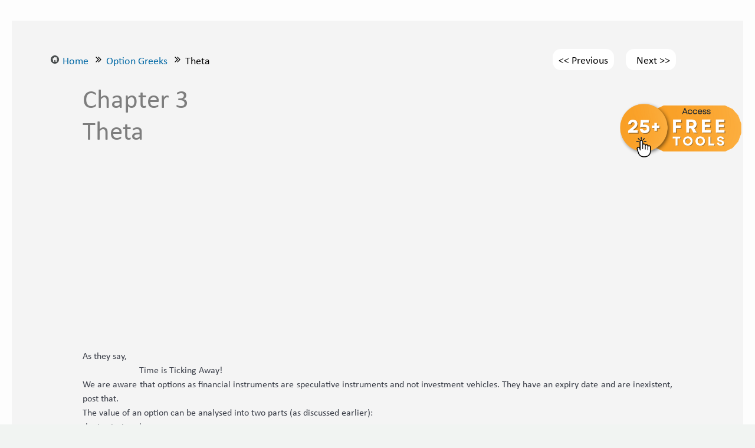

--- FILE ---
content_type: text/html; charset=utf-8
request_url: https://jjpplqm7xy.preview-postedstuff.com/V2-J3eQ-8jtW-cVyE-1BAj
body_size: 37293
content:
<!DOCTYPE html>
<html lang="">

<head>
	<title></title>
	<meta content="summary_large_image" name="twitter:card" />
	<meta content="website" property="og:type" />
	<meta content="" property="og:description" />
	<meta content="https://jjpplqm7xy.preview-beefreecontent.com/1BAj" property="og:url" />
	<meta content="https://pro-bee-beepro-thumbnail.getbee.io/messages/656573/638856/1256203/8892716_large.jpg" property="og:image" />
	<meta content="" property="og:title" />
	<meta content="" name="description" />
	<meta charset="utf-8" />
	<meta content="width=device-width" name="viewport" />
	<link href="https://use.typekit.net/tfw5rys.css" rel="stylesheet" type="text/css" />
	<style>
		.bee-row,
		.bee-row-content {
			position: relative
		}

		.bee-button .content {
			text-align: center
		}

		body {
			background-color: #f1f4f2;
			color: #000000;
			font-family: Calibri
		}

		a {
			color: #0068A5
		}

		* {
			box-sizing: border-box
		}

		body,
		h1,
		h3,
		p {
			margin: 0
		}

		.bee-desktop_hide {
			display: none
		}

		.bee-row-content {
			max-width: 1240px;
			margin: 0 auto;
			display: flex
		}

		.bee-row-content .bee-col-w2 {
			flex-basis: 17%
		}

		.bee-row-content .bee-col-w5 {
			flex-basis: 42%
		}

		.bee-row-content .bee-col-w6 {
			flex-basis: 50%
		}

		.bee-row-content .bee-col-w7 {
			flex-basis: 58%
		}

		.bee-row-content .bee-col-w8 {
			flex-basis: 67%
		}

		.bee-row-content .bee-col-w12 {
			flex-basis: 100%
		}

		.bee-button a,
		.bee-icon .bee-icon-label-right a {
			text-decoration: none
		}

		.bee-divider,
		.bee-image {
			overflow: auto
		}

		.bee-divider .center,
		.bee-image .bee-center {
			margin: 0 auto
		}

		.bee-divider .right {
			float: right
		}

		.bee-row-5 .bee-col-3 .bee-block-2,
		.bee-row-6 .bee-col-1 .bee-block-2,
		.bee-row-7 .bee-col-1 .bee-block-4,
		.bee-row-7 .bee-col-1 .bee-block-8 {
			width: 100%
		}

		.bee-icon {
			display: inline-block;
			vertical-align: middle
		}

		.bee-icon .bee-content {
			display: flex;
			align-items: center
		}

		.bee-image img {
			display: block;
			width: 100%
		}

		.bee-text {
			overflow-wrap: anywhere
		}

		.bee-video a {
			position: relative;
			width: 100%;
			height: 100%;
			display: block
		}

		.bee-video img {
			display: block;
			width: 100%;
			height: auto
		}

		.bee-row-1,
		.bee-row-9 {
			background-color: #fdfdfd;
			background-repeat: no-repeat
		}

		.bee-row-1 .bee-row-content,
		.bee-row-2 .bee-row-content,
		.bee-row-3 .bee-row-content,
		.bee-row-4 .bee-row-content,
		.bee-row-5 .bee-row-content,
		.bee-row-6 .bee-row-content,
		.bee-row-7 .bee-row-content,
		.bee-row-8 .bee-row-content,
		.bee-row-9 .bee-row-content {
			background-repeat: no-repeat;
			color: #000000
		}

		.bee-row-1 .bee-col-1,
		.bee-row-1 .bee-col-2,
		.bee-row-1 .bee-col-3 {
			padding-bottom: 5px;
			padding-top: 5px
		}

		.bee-row-1 .bee-col-2 .bee-block-1,
		.bee-row-4 .bee-col-1 .bee-block-1,
		.bee-row-4 .bee-col-2 .bee-block-1,
		.bee-row-4 .bee-col-3 .bee-block-1,
		.bee-row-5 .bee-col-2 .bee-block-1,
		.bee-row-5 .bee-col-3 .bee-block-1,
		.bee-row-8 .bee-col-1 .bee-block-1,
		.bee-row-9 .bee-col-1 .bee-block-1 {
			padding: 10px
		}

		.bee-row-2,
		.bee-row-3,
		.bee-row-4,
		.bee-row-5,
		.bee-row-6,
		.bee-row-7,
		.bee-row-8 {
			background-color: #fdfdfd;
			background-position: center top;
			background-repeat: no-repeat
		}

		.bee-row-2 .bee-col-1,
		.bee-row-3 .bee-col-1 {
			background-color: #f4f4f4;
			padding: 5px 40px
		}

		.bee-row-2 .bee-col-1 .bee-block-1,
		.bee-row-4 .bee-col-1 .bee-block-2 {
			color: #000000;
			font-family: Calibri;
			font-size: 18px;
			text-align: left
		}

		.bee-row-3 .bee-col-2,
		.bee-row-4 .bee-col-1,
		.bee-row-4 .bee-col-2,
		.bee-row-4 .bee-col-3,
		.bee-row-5 .bee-col-1,
		.bee-row-5 .bee-col-2,
		.bee-row-5 .bee-col-3,
		.bee-row-6 .bee-col-2,
		.bee-row-9 .bee-col-1 {
			padding-bottom: 5px;
			padding-top: 5px;
			background-color: #f4f4f4
		}

		.bee-row-3 .bee-col-1 .bee-block-1,
		.bee-row-4 .bee-col-2 .bee-block-2 {
			padding: 10px;
			text-align: right
		}

		.bee-row-3 .bee-col-2 .bee-block-1,
		.bee-row-4 .bee-col-3 .bee-block-2 {
			padding: 10px;
			text-align: left
		}

		.bee-row-4 .bee-col-1,
		.bee-row-5 .bee-col-1 {
			padding-left: 60px
		}

		.bee-row-5 .bee-col-1 .bee-block-1 {
			padding-left: 60px;
			text-align: center;
			width: 100%
		}

		.bee-row-5 .bee-col-1 .bee-block-2 {
			padding-bottom: 10px;
			padding-left: 60px;
			text-align: center;
			width: 100%
		}

		.bee-row-6 .bee-col-1,
		.bee-row-7 .bee-col-1 {
			background-color: #f4f4f4;
			padding: 5px 60px
		}

		.bee-row-6 .bee-col-1 .bee-block-1 {
			padding-left: 60px;
			width: 100%
		}

		.bee-row-7 .bee-col-1 .bee-block-1,
		.bee-row-7 .bee-col-1 .bee-block-3,
		.bee-row-7 .bee-col-1 .bee-block-5,
		.bee-row-7 .bee-col-1 .bee-block-7,
		.bee-row-7 .bee-col-1 .bee-block-9 {
			padding-bottom: 5px;
			padding-left: 60px;
			padding-right: 60px
		}

		.bee-row-7 .bee-col-1 .bee-block-10,
		.bee-row-7 .bee-col-1 .bee-block-2,
		.bee-row-7 .bee-col-1 .bee-block-6,
		.bee-row-8 .bee-col-1 .bee-block-11,
		.bee-row-8 .bee-col-1 .bee-block-2,
		.bee-row-8 .bee-col-1 .bee-block-3,
		.bee-row-8 .bee-col-1 .bee-block-5,
		.bee-row-8 .bee-col-1 .bee-block-7,
		.bee-row-8 .bee-col-1 .bee-block-9 {
			padding: 10px 60px 5px;
			text-align: center;
			width: 100%
		}

		.bee-row-7 .bee-col-1 .bee-block-11,
		.bee-row-8 .bee-col-1 .bee-block-10,
		.bee-row-8 .bee-col-1 .bee-block-12,
		.bee-row-8 .bee-col-1 .bee-block-4,
		.bee-row-8 .bee-col-1 .bee-block-6,
		.bee-row-8 .bee-col-1 .bee-block-8 {
			padding: 5px 60px 10px
		}

		.bee-row-8 .bee-col-1 {
			background-color: #f4f4f4;
			padding-left: 60px;
			padding-right: 60px;
			padding-top: 5px
		}

		.bee-row-2 .bee-col-1 .bee-block-1 .bee-icon-image,
		.bee-row-4 .bee-col-1 .bee-block-2 .bee-icon-image {
			padding: 5px
		}

		.bee-row-2 .bee-col-1 .bee-block-1 .bee-icon:not(.bee-icon-first) .bee-content,
		.bee-row-4 .bee-col-1 .bee-block-2 .bee-icon:not(.bee-icon-first) .bee-content {
			margin-left: 0
		}

		.bee-row-2 .bee-col-1 .bee-block-1 .bee-icon::not(.bee-icon-last) .bee-content {
			margin-right: 0
		}

		.bee-row-4 .bee-col-1 .bee-block-2 .bee-icon::not(.bee-icon-last) .bee-content {
			margin-right: 0
		}

		@media (max-width:768px) {
			.bee-desktop_hide {
				display: block !important
			}

			.bee-mobile_hide {
				display: none
			}

			.bee-row-content:not(.no_stack) {
				display: block
			}

			.bee-row-2 .bee-col-1 {
				padding: 25px 10px 5px !important
			}

			.bee-row-3 .bee-col-1 {
				padding: 5px 0 5px 10px !important
			}

			.bee-row-4 .bee-col-1,
			.bee-row-5 .bee-col-1,
			.bee-row-6 .bee-col-1 {
				padding: 5px 10px !important
			}

			.bee-row-4 .bee-col-2,
			.bee-row-4 .bee-col-3,
			.bee-row-5 .bee-col-2,
			.bee-row-5 .bee-col-3,
			.bee-row-8 .bee-col-1 {
				padding: 5px 0 0 !important
			}

			.bee-row-7 .bee-col-1 {
				padding: 5px 0 !important
			}

			.bee-row-2 .bee-col-1 .bee-block-1 .bee-icon-label,
			.bee-row-4 .bee-col-1 .bee-block-2 .bee-icon-label {
				font-size: 9px !important;
				text-align: center
			}

			.bee-row-3 .bee-col-1 .bee-block-1,
			.bee-row-3 .bee-col-2 .bee-block-1 {
				padding: 0 0 0 10px !important
			}

			.bee-row-3 .bee-col-1 .bee-block-1 .bee-button-content,
			.bee-row-3 .bee-col-2 .bee-block-1 .bee-button-content {
				font-size: initial !important;
				line-height: normal !important;
				text-align: center !important
			}

			.bee-row-3 .bee-col-1 .bee-block-1 a,
			.bee-row-3 .bee-col-1 .bee-block-1 span,
			.bee-row-3 .bee-col-2 .bee-block-1 a,
			.bee-row-3 .bee-col-2 .bee-block-1 span {
				text-align: center !important;
				font-size: 12px !important;
				line-height: auto !important
			}

			.bee-row-5 .bee-col-1 .bee-block-1 {
				padding: 0 0 0 20px !important
			}

			.bee-row-5 .bee-col-1 .bee-block-1 h1,
			.bee-row-5 .bee-col-1 .bee-block-2 h1 {
				font-size: 29px !important
			}

			.bee-row-6 .bee-col-1 .bee-block-1 {
				padding: 0 10px !important
			}

			.bee-row-6 .bee-col-1 .bee-block-2 img {
				float: none !important;
				margin: 0 auto !important
			}

			.bee-row-5 .bee-col-1 .bee-block-2 {
				padding: 0 0 10px 20px !important
			}

			.bee-row-7 .bee-col-1 .bee-block-10,
			.bee-row-7 .bee-col-1 .bee-block-2,
			.bee-row-7 .bee-col-1 .bee-block-6,
			.bee-row-8 .bee-col-1 .bee-block-11,
			.bee-row-8 .bee-col-1 .bee-block-2,
			.bee-row-8 .bee-col-1 .bee-block-3,
			.bee-row-8 .bee-col-1 .bee-block-5,
			.bee-row-8 .bee-col-1 .bee-block-7,
			.bee-row-8 .bee-col-1 .bee-block-9 {
				padding: 10px 20px 5px !important
			}

			.bee-row-7 .bee-col-1 .bee-block-1,
			.bee-row-7 .bee-col-1 .bee-block-3,
			.bee-row-7 .bee-col-1 .bee-block-5,
			.bee-row-7 .bee-col-1 .bee-block-7,
			.bee-row-7 .bee-col-1 .bee-block-9 {
				padding: 0 20px 5px !important
			}

			.bee-row-7 .bee-col-1 .bee-block-11,
			.bee-row-8 .bee-col-1 .bee-block-10,
			.bee-row-8 .bee-col-1 .bee-block-12,
			.bee-row-8 .bee-col-1 .bee-block-4,
			.bee-row-8 .bee-col-1 .bee-block-6,
			.bee-row-8 .bee-col-1 .bee-block-8 {
				padding: 5px 20px 10px !important
			}
		}
	</style>
	<script async defer src="https://www.google.com/recaptcha/api.js"></script>
	<script>
		function onSubmit(token) {
			for (const form of document.getElementsByClassName("recaptcha-form")) {
				if (form.checkValidity()) {
					form.submit();
				} else {
					grecaptcha.reset();
					form.reportValidity();
				}
			}
		}
	</script>
</head>

<body>
	<div class="bee-page-container">
		<div class="bee-row bee-row-1 bee-mobile_hide">
			<div class="bee-row-content">
				<div class="bee-col bee-col-1 bee-col-w2">
					<div class="bee-block bee-block-1 bee-divider">
						<div class="spacer" style="height:0px;"></div>
					</div>
				</div>
				<div class="bee-col bee-col-2 bee-col-w8">
					<div class="bee-block bee-block-1 bee-divider">
						<div class="spacer" style="height:5px;"></div>
					</div>
				</div>
				<div class="bee-col bee-col-3 bee-col-w2">
					<div class="bee-block bee-block-1 bee-divider">
						<div class="spacer" style="height:0px;"></div>
					</div>
					<div class="bee-block bee-block-2 bee-divider">
						<div class="spacer" style="height:0px;"></div>
					</div>
				</div>
			</div>
		</div>
		<div class="bee-row bee-row-2 bee-desktop_hide">
			<div class="bee-row-content">
				<div class="bee-col bee-col-1 bee-col-w12">
					<div class="bee-block bee-block-1 bee-icons">
						<div class="bee-icon bee-icon-first">
							<div class="bee-content">
								<div class="bee-icon-image"><a href="https://web.quantsapp.com/quantsapp-classroom" target="_self" title="Home"><img height="16px" src="https://qapp-html.s3.ap-south-1.amazonaws.com/Landing+Page/Module+1+Content/Chapter+1/Learning+portal+home+button.png" width="auto" /></a></div>
								<div class="bee-icon-label bee-icon-label-right"><a href="https://web.quantsapp.com/quantsapp-classroom" target="_self" title="Home">Home</a></div>
							</div>
						</div>
						<div class="bee-icon">
							<div class="bee-content">
								<div class="bee-icon-image"><a href="https://web.quantsapp.com/quantsapp-classroom/option-greeks" target="_self" title="Content"><img height="16px" src="https://qapp-html.s3.ap-south-1.amazonaws.com/Landing+Page/right.png" width="auto" /></a></div>
								<div class="bee-icon-label bee-icon-label-right"><a href="https://web.quantsapp.com/quantsapp-classroom/option-greeks" target="_self" title="Content">Option Greeks</a></div>
							</div>
						</div>
						<div class="bee-icon bee-icon-last">
							<div class="bee-content">
								<div class="bee-icon-image"><img height="16px" src="https://qapp-html.s3.ap-south-1.amazonaws.com/Landing+Page/right.png" width="auto" /></div>
								<div class="bee-icon-label bee-icon-label-right">Theta</div>
							</div>
						</div>
					</div>
				</div>
			</div>
		</div>
		<div class="bee-row bee-row-3 bee-desktop_hide">
			<div class="bee-row-content no_stack">
				<div class="bee-col bee-col-1 bee-col-w6">
					<div class="bee-block bee-block-1 bee-button"><a class="bee-button-content" href="https://web.quantsapp.com/quantsapp-classroom/option-greeks/delta" style="font-size: 18px; background-color: #ffffff; border-bottom: 0px dashed transparent; border-left: 0px dashed transparent; border-radius: 14px; border-right: 0px dashed transparent; border-top: 0px dashed transparent; color: #000000; direction: ltr; font-family: inherit; font-weight: 400; max-width: 100%; padding-bottom: 0px; padding-left: 10px; padding-right: 10px; padding-top: 0px; width: auto; display: inline-block;" target="_self"><span style="word-break: break-word; font-size: 18px; line-height: 200%;">&lt;&lt; Previous</span></a></div>
				</div>
				<div class="bee-col bee-col-2 bee-col-w6">
					<div class="bee-block bee-block-1 bee-button"><a class="bee-button-content" href="https://web.quantsapp.com/quantsapp-classroom/option-greeks/vega" style="font-size: 18px; background-color: #ffffff; border-bottom: 0px dashed #3F434D; border-left: 0px dashed #3F434D; border-radius: 14px; border-right: 0px dashed #3F434D; border-top: 0px dashed #3F434D; color: #000000; direction: ltr; font-family: inherit; font-weight: 400; max-width: 100%; padding-bottom: 0px; padding-left: 10px; padding-right: 10px; padding-top: 0px; width: auto; display: inline-block;" target="_self"><span style="word-break: break-word; font-size: 18px; line-height: 200%;">    Next &gt;&gt;    </span></a></div>
				</div>
			</div>
		</div>
		<div class="bee-row bee-row-4 bee-mobile_hide">
			<div class="bee-row-content">
				<div class="bee-col bee-col-1 bee-col-w8">
					<div class="bee-block bee-block-1 bee-divider">
						<div class="spacer" style="height:25px;"></div>
					</div>
					<div class="bee-block bee-block-2 bee-icons">
						<div class="bee-icon bee-icon-first">
							<div class="bee-content">
								<div class="bee-icon-image"><a href="https://web.quantsapp.com/quantsapp-classroom" target="_self" title="Home"><img height="16px" src="https://qapp-html.s3.ap-south-1.amazonaws.com/Landing+Page/Module+1+Content/Chapter+1/Learning+portal+home+button.png" width="auto" /></a></div>
								<div class="bee-icon-label bee-icon-label-right"><a href="https://web.quantsapp.com/quantsapp-classroom" target="_self" title="Home">Home</a></div>
							</div>
						</div>
						<div class="bee-icon">
							<div class="bee-content">
								<div class="bee-icon-image"><a href="https://web.quantsapp.com/quantsapp-classroom/option-greeks" target="_self" title="Content"><img height="16px" src="https://qapp-html.s3.ap-south-1.amazonaws.com/Landing+Page/right.png" width="auto" /></a></div>
								<div class="bee-icon-label bee-icon-label-right"><a href="https://web.quantsapp.com/quantsapp-classroom/option-greeks" target="_self" title="Content">Option Greeks</a></div>
							</div>
						</div>
						<div class="bee-icon bee-icon-last">
							<div class="bee-content">
								<div class="bee-icon-image"><img height="16px" src="https://qapp-html.s3.ap-south-1.amazonaws.com/Landing+Page/right.png" width="auto" /></div>
								<div class="bee-icon-label bee-icon-label-right">Theta</div>
							</div>
						</div>
					</div>
				</div>
				<div class="bee-col bee-col-2 bee-col-w2">
					<div class="bee-block bee-block-1 bee-divider">
						<div class="spacer" style="height:13px;"></div>
					</div>
					<div class="bee-block bee-block-2 bee-button"><a class="bee-button-content" href="https://web.quantsapp.com/quantsapp-classroom/option-greeks/delta" style="font-size: 18px; background-color: #ffffff; border-bottom: 0px dashed #3F434D; border-left: 0px dashed #3F434D; border-radius: 14px; border-right: 0px dashed #3F434D; border-top: 0px dashed #3F434D; color: #000000; direction: ltr; font-family: inherit; font-weight: 400; max-width: 100%; padding-bottom: 0px; padding-left: 10px; padding-right: 10px; padding-top: 0px; width: auto; display: inline-block;" target="_self"><span style="word-break: break-word; font-size: 18px; line-height: 200%;">&lt;&lt; Previous</span></a></div>
				</div>
				<div class="bee-col bee-col-3 bee-col-w2">
					<div class="bee-block bee-block-1 bee-divider">
						<div class="spacer" style="height:13px;"></div>
					</div>
					<div class="bee-block bee-block-2 bee-button"><a class="bee-button-content" href="https://web.quantsapp.com/quantsapp-classroom/option-greeks/vega" style="font-size: 18px; background-color: #ffffff; border-bottom: 0px dashed transparent; border-left: 0px dashed transparent; border-radius: 14px; border-right: 0px dashed transparent; border-top: 0px dashed transparent; color: #000000; direction: ltr; font-family: inherit; font-weight: 400; max-width: 100%; padding-bottom: 0px; padding-left: 10px; padding-right: 10px; padding-top: 0px; width: auto; display: inline-block;" target="_self"><span style="word-break: break-word; font-size: 18px; line-height: 200%;">  Next &gt;&gt;</span></a></div>
				</div>
			</div>
		</div>
		<div class="bee-row bee-row-5">
			<div class="bee-row-content">
				<div class="bee-col bee-col-1 bee-col-w8">
					<div class="bee-block bee-block-1 bee-heading">
						<h1 style="color:#010101;direction:ltr;font-family:Calibri;font-size:45px;font-weight:400;letter-spacing:normal;line-height:120%;text-align:left;margin-top:0;margin-bottom:0;"><span style="color: #7d7d7d;">Chapter 3</span><br /> </h1>
					</div>
					<div class="bee-block bee-block-2 bee-heading">
						<h1 style="color:#010101;direction:ltr;font-family:Calibri;font-size:45px;font-weight:400;letter-spacing:normal;line-height:120%;text-align:left;margin-top:0;margin-bottom:0;"><span style="color: #7d7d7d;">Theta</span> </h1>
					</div>
				</div>
				<div class="bee-col bee-col-2 bee-col-w2">
					<div class="bee-block bee-block-1 bee-divider bee-mobile_hide">
						<div class="spacer" style="height:25px;"></div>
					</div>
				</div>
				<div class="bee-col bee-col-3 bee-col-w2">
					<div class="bee-block bee-block-1 bee-divider bee-mobile_hide">
						<div class="spacer" style="height:11px;"></div>
					</div>
					<div class="bee-block bee-block-2 bee-image bee-mobile_hide"><a href="https://web.quantsapp.com/?s=classroom" target="_self"><img alt="" class="bee-fixedwidth" src="https://qapp-html.s3.ap-south-1.amazonaws.com/Landing+Page/CTA+Button+1.png" style="max-width:206px;" /></a></div>
				</div>
			</div>
		</div>
		<div class="bee-row bee-row-6">
			<div class="bee-row-content">
				<div class="bee-col bee-col-1 bee-col-w7">
					<div class="bee-block bee-block-1 bee-video">
						<div style="padding:56.25% 0 0 0;position:relative;"><iframe allow="fullscreen" allowfullscreen="" frameborder="0" src="https://www.youtube.com/embed/PJw7mnXEupc" style="position:absolute;top:0;left:0;width:100%;height:100%;"></iframe></div>
					</div>
					<div class="bee-block bee-block-2 bee-image bee-desktop_hide"><a href="https://web.quantsapp.com/?s=classroom" target="_self"><img alt="" class="bee-fixedwidth" src="https://qapp-html.s3.ap-south-1.amazonaws.com/Landing+Page/CTA+Button+1.png" style="max-width:151px;" /></a></div>
				</div>
				<div class="bee-col bee-col-2 bee-col-w5">
					<div class="bee-block bee-block-1 bee-spacer bee-mobile_hide">
						<div class="spacer" style="height:60px;"></div>
					</div>
				</div>
			</div>
		</div>
		<div class="bee-row bee-row-7">
			<div class="bee-row-content">
				<div class="bee-col bee-col-1 bee-col-w12">
					<div class="bee-block bee-block-1 bee-text">
						<div class="bee-text-content" style="font-size: 14px; line-height: 150%; font-family: Calibri; color: #393d47;">
							<p style="font-size: 16px; line-height: 24px; text-align: justify;"><span style="font-size: 16px; line-height: 24px;">As they say,</span></p>
							<p style="font-size: 16px; line-height: 24px; text-align: justify;"><span style="font-size: 16px; line-height: 24px;">                        Time is Ticking Away!</span></p>
							<p style="font-size: 16px; line-height: 24px; text-align: justify;"><span style="font-size: 16px; line-height: 24px;">We are aware that options as financial instruments are speculative instruments and not investment vehicles. They have an expiry date and are inexistent, post that.</span></p>
							<p style="font-size: 16px; line-height: 24px; text-align: justify;"><span style="font-size: 16px; line-height: 24px;">The value of an option can be analysed into two parts (as discussed earlier):</span></p>
							<p style="font-size: 16px; line-height: 24px; text-align: justify;"><span style="font-size: 16px; line-height: 24px;">the intrinsic value</span></p>
							<p style="font-size: 16px; line-height: 24px; text-align: justify;"><span style="font-size: 16px; line-height: 24px;">and</span></p>
							<p style="font-size: 16px; line-height: 24px; text-align: justify;"><span style="font-size: 16px; line-height: 24px;">the time value.</span></p>
							<p style="font-size: 16px; line-height: 24px; text-align: justify;"><span style="font-size: 16px; line-height: 24px;">The intrinsic value is the amount of money you would gain if you exercised the option immediately, so a call with strike Rs 50 on a stock with price Rs 60 would have intrinsic value of Rs 10, whereas the corresponding put would have zero intrinsic value.</span></p>
							<p style="font-size: 16px; line-height: 24px; text-align: justify;"><span style="font-size: 16px; line-height: 24px;">The time value is the value of having the leisure or opportunity of waiting longer before deciding to exercise. Hence its necessary to understand theta in options trading to have effective option trading strategies.</span></p>
							<p style="font-size: 16px; line-height: 24px; text-align: justify;"><span style="font-size: 16px; line-height: 24px;">An extreme deep OTM option on Nifty (call or put) may quote a really low value (non – zero), few days before expiry as <strong style="">there exists an iota of chance that Nifty might touch that strike price</strong> (assuming, if a really large price swing were to occur in the remnant time period). Once the option heads to maturity or is just about to expiry, the time left for the option is inexistent and therefore the time value in the option reduces to zero and the option premium is only the intrinsic value of the option, which we all are aware that for OTM options is 0 (zero).</span></p>
							<p style="font-size: 16px; line-height: 24px; text-align: justify;"><span style="font-size: 16px; line-height: 24px;">Thus, if you are long an option your portfolio theta is negative: your portfolio will lose value with the passage of time (all other factors held constant).</span></p>
							<p style="font-size: 16px; line-height: 24px; text-align: justify;"><span style="font-size: 16px; line-height: 24px;">Options’ Theta measures the sensitivity of the value of the derivative to the passage of time or time decay. Option Greek, Theta, represents the sensitivity of the option's value to changes in time. A first order Greek, which is negative, means that the option's value will decrease as time passes, while a positive theta means that the option's portfolio will increase as time passes. Option Theta decay refers to the natural decrease in the value of an option as time passes and the option approaches expiration, assuming all other factors remain constant.</span></p>
							<p style="font-size: 16px; line-height: 24px; text-align: justify;"><span style="font-size: 16px; line-height: 24px;">Theta is almost always negative for long calls and puts, and positive for short (or written) calls and puts.</span></p>
						</div>
					</div>
					<div class="bee-block bee-block-2 bee-heading">
						<h3 style="color:#393d47;direction:ltr;font-family:Calibri;font-size:25px;font-weight:400;letter-spacing:normal;line-height:120%;text-align:left;margin-top:0;margin-bottom:0;"><span style="color: #7d7d7d;">Portfolio Theta</span> </h3>
					</div>
					<div class="bee-block bee-block-3 bee-text">
						<div class="bee-text-content" style="font-size: 14px; line-height: 150%; font-family: Calibri; color: #393d47;">
							<p style="line-height: 18px; text-align: justify;"><span style="font-size: 16px; line-height: 24px;">The total theta for a portfolio of options can be determined by summing the option thetas for each individual position. Consider an example of one such basket of options for stock market in India:</span></p>
						</div>
					</div>
					<div class="bee-block bee-block-4 bee-image bee-mobile_hide"><img alt="Adjustment of Option trading Strategy for reduce Theta Decay impact, using Quantsapp Option Architect." class="bee-center bee-fixedwidth" src="https://qapp-html.s3.ap-south-1.amazonaws.com/Landing+Page/Module+6/Ch3/Ch3+ss1.png" style="max-width:784px;" /></div>
					<div class="bee-block bee-block-5 bee-text">
						<div class="bee-text-content" style="font-size: 14px; line-height: 150%; font-family: Calibri; color: #393d47;">
							<p style="line-height: 18px; text-align: justify;"><span style="font-size: 16px; line-height: 24px;">The above example is of an ATM stock option, ACC 1820 CE of expiry 23-Feb-23  and sell position of OTM stock option, ACC 1900 CE of similar expiry. The theta of the two options is -73.17, as indicated in the screenshot; which is the summation of individual options’ theta.</span></p>
						</div>
					</div>
					<div class="bee-block bee-block-6 bee-heading">
						<h3 style="color:#393d47;direction:ltr;font-family:Calibri;font-size:25px;font-weight:400;letter-spacing:normal;line-height:120%;text-align:left;margin-top:0;margin-bottom:0;"><span style="color: #7d7d7d;"> Impact of time on Theta </span> </h3>
					</div>
					<div class="bee-block bee-block-7 bee-text">
						<div class="bee-text-content" style="font-size: 14px; line-height: 150%; font-family: Calibri; color: #393d47;">
							<p style="font-size: 16px; text-align: justify; line-height: 24px;"><span style="font-size: 16px; line-height: 24px;">Theta, which represents the rate of decay of an option's value, increases as the days to expiration (DTE) decreases. This is because options have a limited lifespan, and as DTE decreases, the option's ability to generate profit decreases, causing its value to decrease faster.</span></p>
							<p style="font-size: 16px; text-align: justify; line-height: 24px;"><span style="font-size: 16px; line-height: 24px;">The magnitude of option theta increase will depend on various factors such as the volatility of the underlying asset, the strike price of the option, and the option's intrinsic value.</span></p>
							<p style="font-size: 16px; text-align: justify; line-height: 24px;"> </p>
							<p style="font-size: 16px; text-align: justify; line-height: 24px;"><span style="font-size: 16px; line-height: 24px;">A deep-in-the-money option will have a lower theta compared to an at-the-money or out-of-the-money option because the former has more intrinsic value. Also, the value of theta tends to be maximum at ATM options.</span></p>
							<p style="font-size: 16px; text-align: justify; line-height: 24px;"><span style="font-size: 16px; line-height: 24px;">The fall in premium due to time value is not a constant figure over DTE.</span></p>
							<p style="font-size: 16px; text-align: justify; line-height: 24px;"><span style="font-size: 16px; line-height: 24px;">The rise in options theta decay as the option heads close to expiry is an important characteristic to note, for traders who buy options, as a sense of caution.</span></p>
							<p style="font-size: 16px; text-align: justify; line-height: 24px;"> </p>
							<p style="font-size: 16px; text-align: justify; line-height: 24px;"><span style="font-size: 16px; line-height: 24px;">As time progresses, time value of option drops, hence theta is expressed as a negative value to signify the decay.</span></p>
							<p style="line-height: 24px; font-size: 16px; text-align: justify;"><span style="font-size: 16px; line-height: 24px;">The chart below shows how Theta impacts the option premium, as Expiry date nears. Theta or 1 day drop in premium was -2.5 at the beginning of the chart and went to -18 (7x) in a matter of just 2 weeks. This chart illustrates the behaviour of the value of theta. </span></p>
						</div>
					</div>
					<div class="bee-block bee-block-8 bee-image bee-mobile_hide"><img alt="Option Greek Theta Plot with DTE" class="bee-center bee-fixedwidth" src="https://qapp-html.s3.ap-south-1.amazonaws.com/Landing+Page/Module+6/Ch3/Ch3+ss2.png" style="max-width:784px;" /></div>
					<div class="bee-block bee-block-9 bee-text">
						<div class="bee-text-content" style="font-size: 14px; line-height: 150%; font-family: Calibri; color: #393d47;">
							<p style="text-align: justify; line-height: 18px;"><span style="font-size: 16px; line-height: 24px;">Hence, some Nifty option traders have a preference for intraday trading, to prevent themselves from the brunt or curse of theta.</span></p>
						</div>
					</div>
					<div class="bee-block bee-block-10 bee-heading">
						<h3 style="color:#393d47;direction:ltr;font-family:Calibri;font-size:25px;font-weight:400;letter-spacing:normal;line-height:120%;text-align:left;margin-top:0;margin-bottom:0;"><span style="color: #7d7d7d;">Impact of Volatility on Theta</span> </h3>
					</div>
					<div class="bee-block bee-block-11 bee-text">
						<div class="bee-text-content" style="font-size: 14px; line-height: 150%; font-family: Calibri; color: #393d47;">
							<p style="font-size: 16px; text-align: justify; line-height: 24px;"><span style="font-size: 16px; line-height: 24px;">Higher volatility leads to higher option premium! (we are aware of it) therefore implies a higher theta, as options with a greater likelihood of experiencing large price changes are typically more expensive and have a faster rate of time decay. On the other hand, lower volatility results in a lower theta, as options with a lower likelihood of experiencing large price changes are typically cheaper and have a slower rate of time decay.</span></p>
						</div>
					</div>
				</div>
			</div>
		</div>
		<div class="bee-row bee-row-8">
			<div class="bee-row-content">
				<div class="bee-col bee-col-1 bee-col-w12">
					<div class="bee-block bee-block-1 bee-divider">
						<div class="center bee-separator" style="border-top:2px solid #988D8D;width:100%;"></div>
					</div>
					<div class="bee-block bee-block-2 bee-heading">
						<h3 style="color:#393d47;direction:ltr;font-family:Calibri;font-size:30px;font-weight:700;letter-spacing:normal;line-height:120%;text-align:left;margin-top:0;margin-bottom:0;"><strong><span style="color: #7d7d7d;">FAQs</span></strong> </h3>
					</div>
					<div class="bee-block bee-block-3 bee-heading">
						<h3 style="color:#393d47;direction:ltr;font-family:Calibri;font-size:25px;font-weight:400;letter-spacing:normal;line-height:120%;text-align:left;margin-top:0;margin-bottom:0;"><span style="color: #7d7d7d;">What is Option Theta Decay in Options? </span> </h3>
					</div>
					<div class="bee-block bee-block-4 bee-text">
						<div class="bee-text-content" style="font-size: 14px; line-height: 150%; font-family: Calibri; color: #393d47;">
							<p style="text-align: justify; line-height: 18px;"><span style="font-size: 16px; line-height: 24px;">Theta, is the first order option Greek which measures the sensitivity of option premium to time and time ticks away, implying the option premium over and above intrinsic value prevailing at that juncture, decays or erodes. Theta decay measures the decrease in value of an option due to passage of time while keeping other influencing factors constant.</span></p>
						</div>
					</div>
					<div class="bee-block bee-block-5 bee-heading">
						<h3 style="color:#393d47;direction:ltr;font-family:Calibri;font-size:25px;font-weight:400;letter-spacing:normal;line-height:120%;text-align:left;margin-top:0;margin-bottom:0;"><span style="color: #7d7d7d;">Why is Theta Negative in Options?</span> </h3>
					</div>
					<div class="bee-block bee-block-6 bee-text">
						<div class="bee-text-content" style="font-size: 14px; line-height: 150%; font-family: Calibri; color: #393d47;">
							<p style="text-align: justify; line-height: 18px;"><span style="font-size: 16px; line-height: 24px;">Theta is negative for options due to inherent nature of options and as time passes and approaches close to expiry date of the option, the likelihood of an OTM option to become ITM seems limited and hence the option moves towards the trajectory of being worthless, or time value collapses, as OTM option anyways has no intrinsic value. This collapse in time value is referred to as option theta decay. This characteristic is exploited effectively in expiry day trading.</span></p>
						</div>
					</div>
					<div class="bee-block bee-block-7 bee-heading">
						<h3 style="color:#393d47;direction:ltr;font-family:Calibri;font-size:24px;font-weight:400;letter-spacing:normal;line-height:120%;text-align:left;margin-top:0;margin-bottom:0;"><span style="color: #7d7d7d;">Can Option Theta be Positive?</span> </h3>
					</div>
					<div class="bee-block bee-block-8 bee-text">
						<div class="bee-text-content" style="font-size: 14px; line-height: 150%; font-family: Calibri; color: #393d47;">
							<p style="text-align: justify; line-height: 18px;">Theta of an option will be negative for the option buyer, while option seller benefits from theta. So, option sellers have theta decay in their favour. A positive theta means that the value of the option is decreasing each day, which decreases the portfolio value of the options sold by the trader, helping to generate profits. Option sellers who sell options with high theta values can potentially profit from time decay, as long as the underlying security does not exhibit a price jump (eitherways).</p>
						</div>
					</div>
					<div class="bee-block bee-block-9 bee-heading">
						<h3 style="color:#393d47;direction:ltr;font-family:Calibri;font-size:24px;font-weight:400;letter-spacing:normal;line-height:120%;text-align:left;margin-top:0;margin-bottom:0;"><span style="color: #7d7d7d;">Is High or Low Theta Better</span> </h3>
					</div>
					<div class="bee-block bee-block-10 bee-text">
						<div class="bee-text-content" style="font-size: 14px; line-height: 150%; font-family: Calibri; color: #393d47;">
							<p style="font-size: 16px; text-align: justify; line-height: 24px;"><span style="font-size: 16px; line-height: 24px;">It depends on the trading strategy adopted by option trader and market forecast.</span></p>
							<p style="font-size: 16px; text-align: justify; line-height: 24px;"><span style="font-size: 16px; line-height: 24px;">For option sellers, high theta is generally considered appropriate and better as it means the value of the option is decreasing quickly, which decreases the portfolio value of the option sold by the trader, tending to benefit the option seller.</span></p>
							<p style="font-size: 16px; text-align: justify; line-height: 24px;"><span style="font-size: 16px; line-height: 24px;">While option buyers, low theta is generally considered better as it means the value of the option is eroding or declining slowly, giving the option holder more time to realize profits from the option. Option buyers who purchase options with low theta values have more time to wait for the underlying security to move in the direction they expect, before the option's value declines significantly due to time decay.</span></p>
						</div>
					</div>
					<div class="bee-block bee-block-11 bee-heading">
						<h3 style="color:#393d47;direction:ltr;font-family:Calibri;font-size:24px;font-weight:400;letter-spacing:normal;line-height:120%;text-align:left;margin-top:0;margin-bottom:0;"><span style="color: #7d7d7d;">What does Theta 1.26 Mean in Option Trading? </span> </h3>
					</div>
					<div class="bee-block bee-block-12 bee-text">
						<div class="bee-text-content" style="font-size: 14px; line-height: 150%; font-family: Calibri; color: #393d47;">
							<p style="font-size: 16px; text-align: justify; line-height: 24px;"><span style="font-size: 16px; line-height: 24px;">Theta value of 1.26 in options trading means that the option is expected to lose approximately Rs 1.26 in value per day as the expiration date approaches, from the option buyer’s perspective.</span></p>
							<p style="font-size: 16px; text-align: justify; line-height: 24px;"><span style="font-size: 16px; line-height: 24px;">The theta value is expressed as a decimal and represents the rate at which the option's value decreases as time passes. The theta value is a crucial metric in options trading as it helps traders to understand the impact of time decay on the option's value.</span></p>
						</div>
					</div>
				</div>
			</div>
		</div>
		<div class="bee-row bee-row-9">
			<div class="bee-row-content">
				<div class="bee-col bee-col-1 bee-col-w12">
					<div class="bee-block bee-block-1 bee-divider">
						<div class="center bee-separator" style="border-top:2px solid #988D8D;width:100%;"></div>
					</div>
				</div>
			</div>
		</div>
	</div>
</body>

</html>